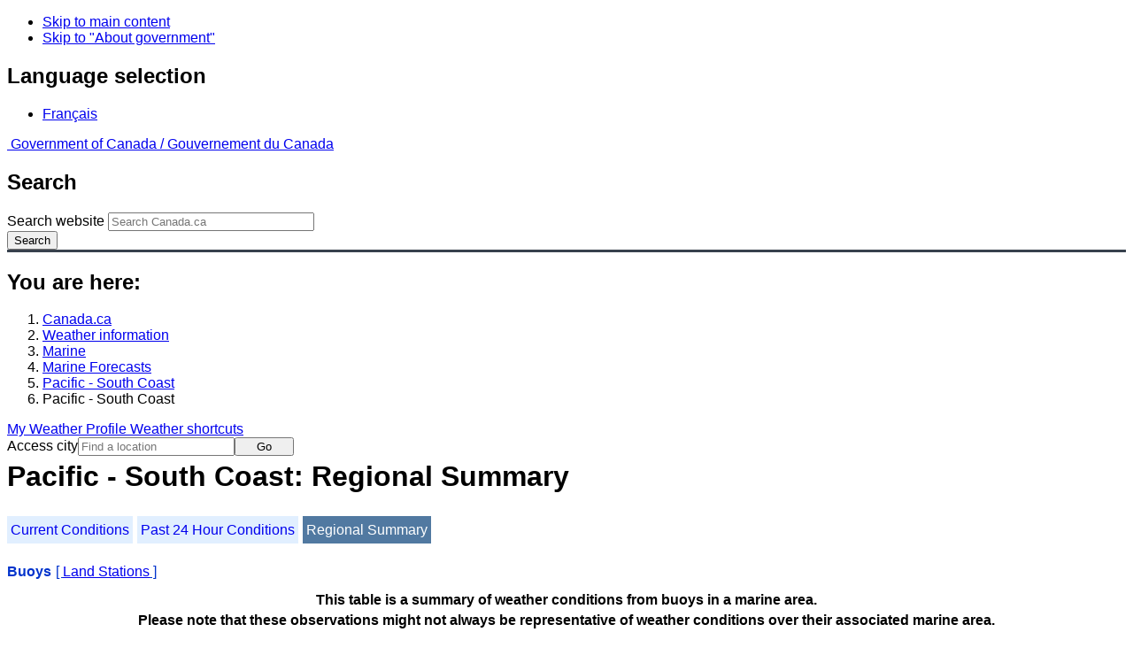

--- FILE ---
content_type: text/html; charset=UTF-8
request_url: https://weather.gc.ca/marine/weatherConditions-regionalSummary_e.html?mapID=02&siteID=01500&stationID=46303
body_size: 12212
content:
<!DOCTYPE html>
<html class="no-js" lang="en" dir="ltr">
  <head>
    <meta charset="utf-8">
    <!-- Web Experience Toolkit (WET) / Boîte à outils de l'expérience Web (BOEW)
    wet-boew.github.io/wet-boew/License-en.html / wet-boew.github.io/wet-boew/Licence-fr.html -->
    <meta content="width=device-width, initial-scale=1" name="viewport">
    <meta name="dcterms.creator" content="Environment Canada">
    <meta name="dcterms.language" title="ISO639-2" content="eng">
  <link href="/marine/css/marine.css" rel="stylesheet" type="text/css"/>
<style>
   #aaLinks ul li#m01500 { font-weight:bold; }
   #bnLinks ul.mMarineFooter  li#m01500,  #bnLinks ul.mMarineFooter  li#m02 { font-weight:bold; }
</style>
<title>Pacific - South Coast -  South Coast - Environment Canada</title>
<meta name="dcterms.title" content="Pacific - South Coast -  South Coast - Environment Canada"/>
<meta name="description" content="Marine weather forecasts, warnings, synopsis, and ice conditions. Hundreds of land and buoy station observations across Canada are also available"/>
<meta name="dcterms.subject" title="scheme" content="Meteorology;Weather;Weather Warnings;Coastal Waters;Waterways;Lakes"/>
<meta name="dcterms.issued" title="W3CDTF" content="2013-04-16"/>
<meta name="dcterms.modified" title="W3CDTF" content="2025-11-12"/>
<link href="/template/gcweb/v15.0.0/GCWeb/assets/favicon.ico" rel="icon" type="image/x-icon">
<link rel="stylesheet" href="/template/gcweb/v15.0.0/GCWeb/css/theme.min.css">
<noscript><link rel="stylesheet" href="/template/gcweb/v15.0.0/wet-boew/css/noscript.min.css"></noscript>
<link rel="stylesheet" href="/203/css/city/jquery-ui-1.10.3.custom.min.css">
<link rel="stylesheet" href="/203/css/base.css">
<link rel="stylesheet" href="/203/css/wxotemplate/wxo.css">
<link rel="stylesheet" href="/203/css/wxotemplate/outdated.css">
<link rel="stylesheet" href="/203/css/wxotemplate/print-sm.css">
<link rel="stylesheet" href="/203/vue/mwp/profileBanner.css">
<script async src="https://www.googletagmanager.com/gtag/js?id=G-KRTDXYDHQP"></script>
<script>
(function () {
  'use strict';
  window.dataLayer = window.dataLayer || [];
  window.gtag = function () {
    window.dataLayer.push(arguments);
  };
  window.gtag('js', new Date());

  window.gtag('config', 'G-KRTDXYDHQP');
}());
</script>
<!-- Google Tag Manager -->
<script>
(function (w,d,s,l,i) {
  'use strict';
  w[l] = w[l] || [];
  w[l].push({'gtm.start': new Date().getTime(), event: 'gtm.js'});
  var f = d.getElementsByTagName(s)[0];
  var j = d.createElement(s);
  var dl = l != 'dataLayer' ? '&l=' + l : '';
  j.async = true;
  j.src = 'https://www.googletagmanager.com/gtm.js?id=' + i + dl;
  f.parentNode.insertBefore(j,f);
}(window, window.document, 'script', 'dataLayer', 'GTM-MLV9G4T'));
</script>
<!-- End Google Tag Manager -->
</head>
<body>
    <ul id="wb-tphp">
  <li class="wb-slc">
    <a class="wb-sl" href="#wb-cont">Skip to main content</a>
  </li>
  <li class="wb-slc visible-sm visible-md visible-lg">
    <a class="wb-sl" href="#wb-info">Skip to "About government"</a>
  </li>
</ul>
<header>
  <div id="wb-bnr" class="container">
    <section id="wb-lng" class="text-right">
      <h2 class="wb-inv">Language selection</h2>
      <ul class="list-inline margin-bottom-none">
        <li>
          <a href="/include/lang.php" hreflang="fr" rel="alternate">
            Français          </a>
        </li>
      </ul>
    </section>
    <div class="row">
      <div class="brand col-xs-5 col-md-4">
        <a href="http://www.canada.ca/en.html" hreflang="en" rel="external">
          <img src="/template/gcweb/v15.0.0/GCWeb/assets/sig-blk-en.svg" alt="">
          <span class="wb-inv">
            Government of Canada /
            <span lang="fr">Gouvernement du Canada</span>
          </span>
        </a>
      </div>
      <section id="wb-srch" class="col-lg-8 text-right">
        <h2>Search</h2>
        <form action="https://www.canada.ca/en/environment-climate-change/weather/search.html" method="get"
        name="cse-search-box" role="search" class="form-inline">
          <div class="form-group">
            <label for="wb-srch-q" class="wb-inv">Search website</label>
            <input id="wb-srch-q" list="wb-srch-q-ac" class="wb-srch-q form-control" name="q"
            type="search" value="" size="27" maxlength="150" placeholder="Search Canada.ca">
            <datalist id="wb-srch-q-ac">
            </datalist>
          </div>
          <div class="form-group submit">
            <button type="submit" id="wb-srch-sub" class="btn btn-primary btn-small" name="wb-srch-sub">
              <span class="glyphicon-search glyphicon"></span>
              <span class="wb-inv">Search</span>
            </button>
          </div>
        </form>
      </section>
    </div>
  </div>
  <nav id="wb-bc" property="breadcrumb">
    <h2>You are here:</h2>
    <div class="container">
      <ol class="breadcrumb">
          <li><a href="http://www.canada.ca/en.html" hreflang="en">Canada.ca</a></li>
<li><a href="/index_e.html">Weather information</a></li>
<li><a href="/mainmenu/marine_menu_e.html">Marine</a></li>
<li><a href="/marine/index_e.html">Marine Forecasts</a></li>
<li><a href="/marine/region_e.html?mapID=02">Pacific - South Coast</a></li><li>Pacific - South Coast</li>
      </ol>
    </div>
  </nav>
</header>

<!-- 4127 -->
<div class="container hidden-print">
  <div class="mrgn-tp-sm">
      <span class="pull-right profile-link mrgn-rght-sm mrgn-bttm-sm hidden">
      <a class="btn btn-default btn-sm ga-mwp" role="button"
    href="/myprofile/index_e.html">My Weather Profile      </a>
    </span>
      <span class="pull-right mrgn-rght-sm mrgn-bttm-sm">
      <a href="#favourites-panel" aria-controls="favourites-panel"
      class="btn btn-default btn-sm overlay-lnk" id="weather-shortcuts-link">Weather shortcuts</a>
    </span>
    <div class="pull-right mrgn-rght-sm mrgn-bttm-lg">
      <form role="search" id="cityjump" method="GET"
      action="/city/jump_e.html">
        <label id="search-label" for="city" accesskey="g" class="wb-inv">Access city</label>
        <input id="city" type="text" name="city" pattern=".{2,}" required
        title="Please enter at least two characters"
        placeholder="Find a location">
        <button type="submit" id="jump" value="Go" class="btn btn-default btn-sm">Go</button>
      </form>
    </div>
  </div>
</div>
<div class="clearfix"></div>

<div id='collapsible-alerts' class='container'></div>
<div class="clearfix"></div>
<main property="mainContentOfPage" class="container">
  <h1 id="wb-cont">Pacific - South Coast: Regional Summary</h1>
  <div id="warningBannerHolder">
<div class="navaid"><h2 style="display:none">Warnings</h2></div>
</div>
  
<div id="wc-nav">
	<ul id="wc-nav-list">
	<li><a href="weatherConditions-currentConditions_e.html?mapID=02&amp;siteID=01500&amp;stationID=46303">Current Conditions</a></li><li><a href="weatherConditions-24hrObsHistory_e.html?mapID=02&amp;siteID=01500&amp;stationID=46303">Past 24 Hour Conditions</a></li><li><a href="weatherConditions-regionalSummary_e.html?mapID=02&amp;siteID=01500&amp;stationID=46303" id="on">Regional Summary</a></li>	</ul>
</div>
<div class="gecko-margin-fix">&nbsp;</div>
<div class="gecko-margin-fix">&nbsp;</div><div class="wc-summary-nav">
  <span id="buoy" class="blueBold">Buoys</span>
  <span class="linkBookends">[ <a href="#land" class="anchor">Land Stations</a> ]</span>
</div><div class="gecko-margin-fix">&nbsp;</div><div class="table-responsive">
  <table class="table">
    <caption>
      <span class="hidden-xs">This table is a summary of weather conditions from buoys in a marine area.<br/>Please note that these observations might not always be representative of weather conditions over their associated marine area.</span>
      <details class="visible-xs">
        <summary>Disclaimer</summary>
        <p class="mrgn-bttm-0">This table is a summary of weather conditions from buoys in a marine area.<br/>Please note that these observations might not always be representative of weather conditions over their associated marine area.</p>
      </details>
    </caption>
    <thead>
      <tr class="info">
        <th>Wind<span class="blackbold wc-unit">(<a href="https://www.canada.ca/en/environment-climate-change/services/weather-general-tools-resources/glossary.html#wsglossaryK">knots</a>)</span></th>
        <th>Wave height<span class="wc-unit">(m)</span></th>
        <th>Wave period<span class="wc-unit">(s)</span></th>
        <th>Pressure<span class="wc-unit">(<abbr title="kilopascales">kPa</abbr>)</span></th>
        <th>Air temp<span class="wc-unit">(&deg;<abbr title="Celsius">C</abbr>)</span></th>
        <th>Water temp<span class="wc-unit">(&deg;<abbr title="Celsius">C</abbr>)</span></th>
      </tr>
    </thead>
    <tbody>
      <tr>
        <th class="active" colspan="6"><a href="weatherConditions-24hrObsHistory_e.html?mapID=02&amp;siteID=01500&amp;stationID=46207">East Dellwood - 46207</a>&nbsp;<span class="text-info">09:00&nbsp;PM&nbsp;PST&nbsp;22&nbsp;January&nbsp;2026</span></th>
      </tr>
      <tr>
        <td class="t-center">ENE 10 gusts 12</td>
        <td class="t-center">1.22</td>
        <td class="t-center">12.5</td>
        <td class="t-center">102.2</td>
        <td class="t-center">9</td>
        <td class="t-center">10</td>
      </tr>
    </tbody>
    <tbody>
      <tr>
        <th class="active" colspan="6"><a href="weatherConditions-24hrObsHistory_e.html?mapID=02&amp;siteID=01500&amp;stationID=46304">English Bay - 46304</a>&nbsp;<span class="text-info">09:00&nbsp;PM&nbsp;PST&nbsp;22&nbsp;January&nbsp;2026</span></th>
      </tr>
      <tr>
        <td class="t-center">W 5 gusts 6</td>
        <td class="t-center">0.05</td>
        <td class="t-center">2.9</td>
        <td class="t-center">102.3</td>
        <td class="t-center">5</td>
        <td class="t-center">8</td>
      </tr>
    </tbody>
    <tbody>
      <tr>
        <th class="active" colspan="6"><a href="weatherConditions-24hrObsHistory_e.html?mapID=02&amp;siteID=01500&amp;stationID=46303">Georgia Strait - 46303</a>&nbsp;<span class="text-info">09:00&nbsp;PM&nbsp;PST&nbsp;22&nbsp;January&nbsp;2026</span></th>
      </tr>
      <tr>
        <td class="t-center">W 6 gusts 7</td>
        <td class="t-center">0.08</td>
        <td class="t-center">3.2</td>
        <td class="t-center">102.3</td>
        <td class="t-center">4</td>
        <td class="t-center">7</td>
      </tr>
    </tbody>
    <tbody>
      <tr>
        <th class="active" colspan="6"><a href="weatherConditions-24hrObsHistory_e.html?mapID=02&amp;siteID=01500&amp;stationID=46146">Halibut Bank - 46146</a>&nbsp;<span class="text-info">09:00&nbsp;PM&nbsp;PST&nbsp;22&nbsp;January&nbsp;2026</span></th>
      </tr>
      <tr>
        <td class="t-center">NW 3 gusts 4</td>
        <td class="t-center">0.10</td>
        <td class="t-center">3.6</td>
        <td class="t-center">102.3</td>
        <td class="t-center">5</td>
        <td class="t-center">6</td>
      </tr>
    </tbody>
    <tbody>
      <tr>
        <th class="active" colspan="6"><a href="weatherConditions-24hrObsHistory_e.html?mapID=02&amp;siteID=01500&amp;stationID=46206">La Perouse Bank - 46206</a>&nbsp;<span class="text-info">09:00&nbsp;PM&nbsp;PST&nbsp;22&nbsp;January&nbsp;2026</span></th>
      </tr>
      <tr>
        <td class="t-center">SE 5 gusts 8</td>
        <td class="t-center">1.13</td>
        <td class="t-center">13.3</td>
        <td class="t-center">102.1</td>
        <td class="t-center">7</td>
        <td class="t-center">10</td>
      </tr>
    </tbody>
    <tbody>
      <tr>
        <th class="active" colspan="6"><a href="weatherConditions-24hrObsHistory_e.html?mapID=02&amp;siteID=01500&amp;stationID=46131">Sentry Shoal - 46131</a>&nbsp;<span class="text-info">09:00&nbsp;PM&nbsp;PST&nbsp;22&nbsp;January&nbsp;2026</span></th>
      </tr>
      <tr>
        <td class="t-center">ENE 5 gusts 7</td>
        <td class="t-center">0.02</td>
        <td class="t-center">3.0</td>
        <td class="t-center">102.4</td>
        <td class="t-center">4</td>
        <td class="t-center">7</td>
      </tr>
    </tbody>
    <tbody>
      <tr>
        <th class="active" colspan="6"><a href="weatherConditions-24hrObsHistory_e.html?mapID=02&amp;siteID=01500&amp;stationID=46132">South Brooks - 46132</a>&nbsp;<span class="text-info">09:00&nbsp;PM&nbsp;PST&nbsp;22&nbsp;January&nbsp;2026</span></th>
      </tr>
      <tr>
        <td class="t-center">E 6 gusts 9</td>
        <td class="t-center">1.07</td>
        <td class="t-center">13.3</td>
        <td class="t-center">102.1</td>
        <td class="t-center">N/A</td>
        <td class="t-center">9</td>
      </tr>
    </tbody>
    <tbody>
      <tr>
        <th class="active" colspan="6"><a href="weatherConditions-24hrObsHistory_e.html?mapID=02&amp;siteID=01500&amp;stationID=46185">South Hecate Strait - 46185</a>&nbsp;<span class="text-info">09:00&nbsp;PM&nbsp;PST&nbsp;22&nbsp;January&nbsp;2026</span></th>
      </tr>
      <tr>
        <td class="t-center">NNE 13 gusts 16</td>
        <td class="t-center">0.62</td>
        <td class="t-center">8.0</td>
        <td class="t-center">102.4</td>
        <td class="t-center">7</td>
        <td class="t-center">9</td>
      </tr>
    </tbody>
    <tbody>
      <tr>
        <th class="active" colspan="6"><a href="weatherConditions-24hrObsHistory_e.html?mapID=02&amp;siteID=01500&amp;stationID=46036">South Nomad - 46036</a>&nbsp;<span class="text-info">09:00&nbsp;PM&nbsp;PST&nbsp;22&nbsp;January&nbsp;2026</span></th>
      </tr>
      <tr>
        <td class="t-center">NW 14 gusts 17</td>
        <td class="t-center">1.82</td>
        <td class="t-center">13.3</td>
        <td class="t-center">102.3</td>
        <td class="t-center">10</td>
        <td class="t-center">9</td>
      </tr>
    </tbody>
    <tbody>
      <tr>
        <th class="active" colspan="6"><a href="weatherConditions-24hrObsHistory_e.html?mapID=02&amp;siteID=01500&amp;stationID=46204">West Sea Otter - 46204</a>&nbsp;<span class="text-info">09:00&nbsp;PM&nbsp;PST&nbsp;22&nbsp;January&nbsp;2026</span></th>
      </tr>
      <tr>
        <td class="t-center">NNW 9 gusts 11</td>
        <td class="t-center">0.77</td>
        <td class="t-center">11.8</td>
        <td class="t-center">102.2</td>
        <td class="t-center">8</td>
        <td class="t-center">9</td>
      </tr>
    </tbody>
  </table>
</div><p>If you require additional historical weather information please visit <a href="http://www.meds-sdmm.dfo-mpo.gc.ca/isdm-gdsi/waves-vagues/index-eng.htm">Fisheries and Oceans Canada</a></p><div class="gecko-margin-fix">&nbsp;</div><div class="wc-summary-nav">
  <span id="land" class="blueBold">Land Stations</span>
  <span class="linkBookends">[ <a href="#buoy" class="anchor">Buoys</a> ]</span>
</div><div class="gecko-margin-fix">&nbsp;</div><div class="table-responsive">
  <table class="table">
    <caption>
      <span class="hidden-xs">This table is a summary of weather conditions from weather stations in a marine area.<br/>Please note that these observations might not always be representative of weather conditions over their associated marine area.</span>
      <details class="visible-xs">
        <summary>Disclaimer</summary>
        <p class="mrgn-bttm-0">This table is a summary of weather conditions from weather stations in a marine area.<br/>Please note that these observations might not always be representative of weather conditions over their associated marine area.</p>
      </details>
    </caption>
    <thead>
      <tr class="info">
        <th>Wind<span class="blackbold wc-unit">(<a href="https://www.canada.ca/en/environment-climate-change/services/weather-general-tools-resources/glossary.html#wsglossaryK">knots</a>)</span></th>
        <th>Conditions</th>
        <th>Visibility<span class="wc-unit">(<abbr title="kilometres">km</abbr>)</span></th>
        <th>Pressure<span class="wc-unit">(<abbr title="kilopascales">kPa</abbr>)</span></th>
        <th>Air temp<span class="wc-unit">(&deg;<abbr title="Celsius">C</abbr>)</span></th>
        <th>Relative humidity<span class="wc-unit">(%)</span></th>
        <th>Dew point<span class="wc-unit">(&deg;<abbr title="Celsius">C</abbr>)</span></th>
        <th>Wind Chill</th>
      </tr>
    </thead>
    <tbody>
      <tr>
        <th class="active" colspan="8"><a href="weatherConditions-24hrObsHistory_e.html?mapID=02&amp;siteID=01500&amp;stationID=BBC">Bella Bella Airport</a>&nbsp;<span class="text-info">09:00&nbsp;PM&nbsp;PST&nbsp;22&nbsp;January&nbsp;2026</span></th>
      </tr>
      <tr>
        <td class="t-center">
          <abbr title="Not Available">N/A</abbr>
        </td>
        <td class="t-center">Clear</td>
        <td class="t-center">16</td>
        <td class="t-center">102.3</td>
        <td class="t-center">-2</td>
        <td class="t-center">98</td>
        <td class="t-center">-2</td>
        <td class="t-center">*</td>
      </tr>
    </tbody>
    <tbody>
      <tr>
        <th class="active" colspan="8"><a href="weatherConditions-24hrObsHistory_e.html?mapID=02&amp;siteID=01500&amp;stationID=YBD">Bella Coola Airport</a>&nbsp;<span class="text-info">09:00&nbsp;PM&nbsp;PST&nbsp;22&nbsp;January&nbsp;2026</span></th>
      </tr>
      <tr>
        <td class="t-center">ENE 8 gusts 15</td>
        <td class="t-center">N/A</td>
        <td class="t-center">N/A</td>
        <td class="t-center">103.0</td>
        <td class="t-center">1</td>
        <td class="t-center">45</td>
        <td class="t-center">-10</td>
        <td class="t-center">*</td>
      </tr>
    </tbody>
    <tbody>
      <tr>
        <th class="active" colspan="8"><a href="weatherConditions-24hrObsHistory_e.html?mapID=02&amp;siteID=01500&amp;stationID=YBL">Campbell River Airport</a>&nbsp;<span class="text-info">09:00&nbsp;PM&nbsp;PST&nbsp;22&nbsp;January&nbsp;2026</span></th>
      </tr>
      <tr>
        <td class="t-center">WNW 3</td>
        <td class="t-center">Mist</td>
        <td class="t-center">2</td>
        <td class="t-center">102.4</td>
        <td class="t-center">1</td>
        <td class="t-center">100</td>
        <td class="t-center">1</td>
        <td class="t-center">*</td>
      </tr>
    </tbody>
    <tbody>
      <tr>
        <th class="active" colspan="8"><a href="weatherConditions-24hrObsHistory_e.html?mapID=02&amp;siteID=01500&amp;stationID=WZV">Cape St.James</a>&nbsp;<span class="text-info">09:00&nbsp;PM&nbsp;PST&nbsp;22&nbsp;January&nbsp;2026</span></th>
      </tr>
      <tr>
        <td class="t-center">ENE 6 gusts 15</td>
        <td class="t-center">N/A</td>
        <td class="t-center">N/A</td>
        <td class="t-center">102.3</td>
        <td class="t-center">5</td>
        <td class="t-center">83</td>
        <td class="t-center">3</td>
        <td class="t-center">*</td>
      </tr>
    </tbody>
    <tbody>
      <tr>
        <th class="active" colspan="8"><a href="weatherConditions-24hrObsHistory_e.html?mapID=02&amp;siteID=01500&amp;stationID=WME">Cathedral Point</a>&nbsp;<span class="text-info">09:00&nbsp;PM&nbsp;PST&nbsp;22&nbsp;January&nbsp;2026</span></th>
      </tr>
      <tr>
        <td class="t-center">ENE 35 gusts 43</td>
        <td class="t-center">N/A</td>
        <td class="t-center">N/A</td>
        <td class="t-center">102.4</td>
        <td class="t-center">5</td>
        <td class="t-center">49</td>
        <td class="t-center">-5</td>
        <td class="t-center">*</td>
      </tr>
    </tbody>
    <tbody>
      <tr>
        <th class="active" colspan="8"><a href="weatherConditions-24hrObsHistory_e.html?mapID=02&amp;siteID=01500&amp;stationID=YQQ">Comox Airport</a>&nbsp;<span class="text-info">09:00&nbsp;PM&nbsp;PST&nbsp;22&nbsp;January&nbsp;2026</span></th>
      </tr>
      <tr>
        <td class="t-center">S 2</td>
        <td class="t-center">Cloudy</td>
        <td class="t-center">24</td>
        <td class="t-center">102.4</td>
        <td class="t-center">2</td>
        <td class="t-center">99</td>
        <td class="t-center">2</td>
        <td class="t-center">*</td>
      </tr>
    </tbody>
    <tbody>
      <tr>
        <th class="active" colspan="8"><a href="weatherConditions-24hrObsHistory_e.html?mapID=02&amp;siteID=01500&amp;stationID=WDR">Discovery Island</a>&nbsp;<span class="text-info">09:00&nbsp;PM&nbsp;PST&nbsp;22&nbsp;January&nbsp;2026</span></th>
      </tr>
      <tr>
        <td class="t-center">NNE 10</td>
        <td class="t-center">N/A</td>
        <td class="t-center">N/A</td>
        <td class="t-center">102.1</td>
        <td class="t-center">5</td>
        <td class="t-center">80</td>
        <td class="t-center">2</td>
        <td class="t-center">*</td>
      </tr>
    </tbody>
    <tbody>
      <tr>
        <th class="active" colspan="8"><a href="weatherConditions-24hrObsHistory_e.html?mapID=02&amp;siteID=01500&amp;stationID=WEL">Entrance Island</a>&nbsp;<span class="text-info">09:00&nbsp;PM&nbsp;PST&nbsp;22&nbsp;January&nbsp;2026</span></th>
      </tr>
      <tr>
        <td class="t-center">WSW 3</td>
        <td class="t-center">N/A</td>
        <td class="t-center">N/A</td>
        <td class="t-center">102.3</td>
        <td class="t-center">3</td>
        <td class="t-center">92</td>
        <td class="t-center">2</td>
        <td class="t-center">*</td>
      </tr>
    </tbody>
    <tbody>
      <tr>
        <th class="active" colspan="8"><a href="weatherConditions-24hrObsHistory_e.html?mapID=02&amp;siteID=01500&amp;stationID=WPF">Esquimalt Harbour</a>&nbsp;<span class="text-info">09:00&nbsp;PM&nbsp;PST&nbsp;22&nbsp;January&nbsp;2026</span></th>
      </tr>
      <tr>
        <td class="t-center">N 8</td>
        <td class="t-center">N/A</td>
        <td class="t-center">N/A</td>
        <td class="t-center">102.3</td>
        <td class="t-center">5</td>
        <td class="t-center">86</td>
        <td class="t-center">3</td>
        <td class="t-center">*</td>
      </tr>
    </tbody>
    <tbody>
      <tr>
        <th class="active" colspan="8"><a href="weatherConditions-24hrObsHistory_e.html?mapID=02&amp;siteID=01500&amp;stationID=WEB">Estevan Point</a>&nbsp;<span class="text-info">09:00&nbsp;PM&nbsp;PST&nbsp;22&nbsp;January&nbsp;2026</span></th>
      </tr>
      <tr>
        <td class="t-center"> 5</td>
        <td class="t-center">N/A</td>
        <td class="t-center">N/A</td>
        <td class="t-center">102.1</td>
        <td class="t-center">5</td>
        <td class="t-center">100</td>
        <td class="t-center">5</td>
        <td class="t-center">*</td>
      </tr>
    </tbody>
    <tbody>
      <tr>
        <th class="active" colspan="8"><a href="weatherConditions-24hrObsHistory_e.html?mapID=02&amp;siteID=01500&amp;stationID=XFA">Fanny Island</a>&nbsp;<span class="text-info">09:00&nbsp;PM&nbsp;PST&nbsp;22&nbsp;January&nbsp;2026</span></th>
      </tr>
      <tr>
        <td class="t-center">E 11</td>
        <td class="t-center">N/A</td>
        <td class="t-center">N/A</td>
        <td class="t-center">102.4</td>
        <td class="t-center">4</td>
        <td class="t-center">N/A</td>
        <td class="t-center">N/A</td>
        <td class="t-center">*</td>
      </tr>
    </tbody>
    <tbody>
      <tr>
        <th class="active" colspan="8"><a href="weatherConditions-24hrObsHistory_e.html?mapID=02&amp;siteID=01500&amp;stationID=WKA">Grief Point</a>&nbsp;<span class="text-info">09:00&nbsp;PM&nbsp;PST&nbsp;22&nbsp;January&nbsp;2026</span></th>
      </tr>
      <tr>
        <td class="t-center">NNE 4</td>
        <td class="t-center">N/A</td>
        <td class="t-center">N/A</td>
        <td class="t-center">N/A</td>
        <td class="t-center">N/A</td>
        <td class="t-center">N/A</td>
        <td class="t-center">N/A</td>
        <td class="t-center">*</td>
      </tr>
    </tbody>
    <tbody>
      <tr>
        <th class="active" colspan="8"><a href="weatherConditions-24hrObsHistory_e.html?mapID=02&amp;siteID=01500&amp;stationID=WLP">Herbert Island</a>&nbsp;<span class="text-info">09:00&nbsp;PM&nbsp;PST&nbsp;22&nbsp;January&nbsp;2026</span></th>
      </tr>
      <tr>
        <td class="t-center">E 6</td>
        <td class="t-center">N/A</td>
        <td class="t-center">N/A</td>
        <td class="t-center">102.2</td>
        <td class="t-center">5</td>
        <td class="t-center">89</td>
        <td class="t-center">3</td>
        <td class="t-center">*</td>
      </tr>
    </tbody>
    <tbody>
      <tr>
        <th class="active" colspan="8"><a href="weatherConditions-24hrObsHistory_e.html?mapID=02&amp;siteID=01500&amp;stationID=WAS">Howe Sound - Pam Rocks</a>&nbsp;<span class="text-info">09:00&nbsp;PM&nbsp;PST&nbsp;22&nbsp;January&nbsp;2026</span></th>
      </tr>
      <tr>
        <td class="t-center">WNW 5</td>
        <td class="t-center">N/A</td>
        <td class="t-center">N/A</td>
        <td class="t-center">102.3</td>
        <td class="t-center">4</td>
        <td class="t-center">89</td>
        <td class="t-center">2</td>
        <td class="t-center">*</td>
      </tr>
    </tbody>
    <tbody>
      <tr>
        <th class="active" colspan="8"><a href="weatherConditions-24hrObsHistory_e.html?mapID=02&amp;siteID=01500&amp;stationID=WZO">Kelp Reefs</a>&nbsp;<span class="text-info">09:00&nbsp;PM&nbsp;PST&nbsp;22&nbsp;January&nbsp;2026</span></th>
      </tr>
      <tr>
        <td class="t-center">NNE 6</td>
        <td class="t-center">N/A</td>
        <td class="t-center">N/A</td>
        <td class="t-center">N/A</td>
        <td class="t-center">N/A</td>
        <td class="t-center">N/A</td>
        <td class="t-center">N/A</td>
        <td class="t-center">*</td>
      </tr>
    </tbody>
    <tbody>
      <tr>
        <th class="active" colspan="8"><a href="weatherConditions-24hrObsHistory_e.html?mapID=02&amp;siteID=01500&amp;stationID=YCD">Nanaimo Airport</a>&nbsp;<span class="text-info">09:00&nbsp;PM&nbsp;PST&nbsp;22&nbsp;January&nbsp;2026</span></th>
      </tr>
      <tr>
        <td class="t-center">WSW 4</td>
        <td class="t-center">Mist</td>
        <td class="t-center">5</td>
        <td class="t-center">102.4</td>
        <td class="t-center">1</td>
        <td class="t-center">97</td>
        <td class="t-center">1</td>
        <td class="t-center">*</td>
      </tr>
    </tbody>
    <tbody>
      <tr>
        <th class="active" colspan="8"><a href="weatherConditions-24hrObsHistory_e.html?mapID=02&amp;siteID=01500&amp;stationID=WSB">Point Atkinson</a>&nbsp;<span class="text-info">09:00&nbsp;PM&nbsp;PST&nbsp;22&nbsp;January&nbsp;2026</span></th>
      </tr>
      <tr>
        <td class="t-center">NNW 3</td>
        <td class="t-center">N/A</td>
        <td class="t-center">N/A</td>
        <td class="t-center">102.2</td>
        <td class="t-center">3</td>
        <td class="t-center">87</td>
        <td class="t-center">1</td>
        <td class="t-center">*</td>
      </tr>
    </tbody>
    <tbody>
      <tr>
        <th class="active" colspan="8"><a href="weatherConditions-24hrObsHistory_e.html?mapID=02&amp;siteID=01500&amp;stationID=WQC">Port Alberni</a>&nbsp;<span class="text-info">09:00&nbsp;PM&nbsp;PST&nbsp;22&nbsp;January&nbsp;2026</span></th>
      </tr>
      <tr>
        <td class="t-center">NNE 1</td>
        <td class="t-center">N/A</td>
        <td class="t-center">N/A</td>
        <td class="t-center">102.4</td>
        <td class="t-center">0</td>
        <td class="t-center">100</td>
        <td class="t-center">0</td>
        <td class="t-center">-1</td>
      </tr>
    </tbody>
    <tbody>
      <tr>
        <th class="active" colspan="8"><a href="weatherConditions-24hrObsHistory_e.html?mapID=02&amp;siteID=01500&amp;stationID=YZT">Port Hardy Airport</a>&nbsp;<span class="text-info">09:00&nbsp;PM&nbsp;PST&nbsp;22&nbsp;January&nbsp;2026</span></th>
      </tr>
      <tr>
        <td class="t-center">WSW 3</td>
        <td class="t-center">Partly Cloudy</td>
        <td class="t-center">24</td>
        <td class="t-center">102.2</td>
        <td class="t-center">-1</td>
        <td class="t-center">100</td>
        <td class="t-center">-1</td>
        <td class="t-center">-3</td>
      </tr>
    </tbody>
    <tbody>
      <tr>
        <th class="active" colspan="8"><a href="weatherConditions-24hrObsHistory_e.html?mapID=02&amp;siteID=01500&amp;stationID=VOM">Port Mellon</a>&nbsp;<span class="text-info">09:00&nbsp;PM&nbsp;PST&nbsp;22&nbsp;January&nbsp;2026</span></th>
      </tr>
      <tr>
        <td class="t-center">WNW 1</td>
        <td class="t-center">N/A</td>
        <td class="t-center">N/A</td>
        <td class="t-center">102.4</td>
        <td class="t-center">1</td>
        <td class="t-center">94</td>
        <td class="t-center">0</td>
        <td class="t-center">*</td>
      </tr>
    </tbody>
    <tbody>
      <tr>
        <th class="active" colspan="8"><a href="weatherConditions-24hrObsHistory_e.html?mapID=02&amp;siteID=01500&amp;stationID=YPW">Powell River Airport</a>&nbsp;<span class="text-info">09:00&nbsp;PM&nbsp;PST&nbsp;22&nbsp;January&nbsp;2026</span></th>
      </tr>
      <tr>
        <td class="t-center">NE 1</td>
        <td class="t-center">N/A</td>
        <td class="t-center">N/A</td>
        <td class="t-center">102.4</td>
        <td class="t-center">1</td>
        <td class="t-center">100</td>
        <td class="t-center">1</td>
        <td class="t-center">*</td>
      </tr>
    </tbody>
    <tbody>
      <tr>
        <th class="active" colspan="8"><a href="weatherConditions-24hrObsHistory_e.html?mapID=02&amp;siteID=01500&amp;stationID=VOQ">Qualicum Beach Airport</a>&nbsp;<span class="text-info">09:00&nbsp;PM&nbsp;PST&nbsp;22&nbsp;January&nbsp;2026</span></th>
      </tr>
      <tr>
        <td class="t-center">calm</td>
        <td class="t-center">N/A</td>
        <td class="t-center">N/A</td>
        <td class="t-center">102.4</td>
        <td class="t-center">1</td>
        <td class="t-center">100</td>
        <td class="t-center">1</td>
        <td class="t-center">*</td>
      </tr>
    </tbody>
    <tbody>
      <tr>
        <th class="active" colspan="8"><a href="weatherConditions-24hrObsHistory_e.html?mapID=02&amp;siteID=01500&amp;stationID=WQK">Race Rocks Lightstation</a>&nbsp;<span class="text-info">09:00&nbsp;PM&nbsp;PST&nbsp;22&nbsp;January&nbsp;2026</span></th>
      </tr>
      <tr>
        <td class="t-center">NNE 11 gusts 16</td>
        <td class="t-center">N/A</td>
        <td class="t-center">N/A</td>
        <td class="t-center">102.3</td>
        <td class="t-center">6</td>
        <td class="t-center">84</td>
        <td class="t-center">3</td>
        <td class="t-center">*</td>
      </tr>
    </tbody>
    <tbody>
      <tr>
        <th class="active" colspan="8"><a href="weatherConditions-24hrObsHistory_e.html?mapID=02&amp;siteID=01500&amp;stationID=WVF">Sand Heads Lightstation</a>&nbsp;<span class="text-info">09:00&nbsp;PM&nbsp;PST&nbsp;22&nbsp;January&nbsp;2026</span></th>
      </tr>
      <tr>
        <td class="t-center">WNW 5</td>
        <td class="t-center">N/A</td>
        <td class="t-center">N/A</td>
        <td class="t-center">N/A</td>
        <td class="t-center">4</td>
        <td class="t-center">86</td>
        <td class="t-center">2</td>
        <td class="t-center">*</td>
      </tr>
    </tbody>
    <tbody>
      <tr>
        <th class="active" colspan="8"><a href="weatherConditions-24hrObsHistory_e.html?mapID=02&amp;siteID=01500&amp;stationID=WFG">Sartine Island</a>&nbsp;<span class="text-info">09:00&nbsp;PM&nbsp;PST&nbsp;22&nbsp;January&nbsp;2026</span></th>
      </tr>
      <tr>
        <td class="t-center">ENE 11</td>
        <td class="t-center">N/A</td>
        <td class="t-center">N/A</td>
        <td class="t-center">102.2</td>
        <td class="t-center">5</td>
        <td class="t-center">91</td>
        <td class="t-center">4</td>
        <td class="t-center">*</td>
      </tr>
    </tbody>
    <tbody>
      <tr>
        <th class="active" colspan="8"><a href="weatherConditions-24hrObsHistory_e.html?mapID=02&amp;siteID=01500&amp;stationID=WEZ">Saturna Island</a>&nbsp;<span class="text-info">09:00&nbsp;PM&nbsp;PST&nbsp;22&nbsp;January&nbsp;2026</span></th>
      </tr>
      <tr>
        <td class="t-center">WNW 3</td>
        <td class="t-center">N/A</td>
        <td class="t-center">N/A</td>
        <td class="t-center">102.3</td>
        <td class="t-center">4</td>
        <td class="t-center">90</td>
        <td class="t-center">3</td>
        <td class="t-center">*</td>
      </tr>
    </tbody>
    <tbody>
      <tr>
        <th class="active" colspan="8"><a href="weatherConditions-24hrObsHistory_e.html?mapID=02&amp;siteID=01500&amp;stationID=VOU">Sechelt</a>&nbsp;<span class="text-info">09:00&nbsp;PM&nbsp;PST&nbsp;22&nbsp;January&nbsp;2026</span></th>
      </tr>
      <tr>
        <td class="t-center">NW 4</td>
        <td class="t-center">N/A</td>
        <td class="t-center">N/A</td>
        <td class="t-center">102.4</td>
        <td class="t-center">-1</td>
        <td class="t-center">97</td>
        <td class="t-center">-1</td>
        <td class="t-center">-4</td>
      </tr>
    </tbody>
    <tbody>
      <tr>
        <th class="active" colspan="8"><a href="weatherConditions-24hrObsHistory_e.html?mapID=02&amp;siteID=01500&amp;stationID=WSP">Sheringham Point</a>&nbsp;<span class="text-info">09:00&nbsp;PM&nbsp;PST&nbsp;22&nbsp;January&nbsp;2026</span></th>
      </tr>
      <tr>
        <td class="t-center">
          <abbr title="Not Available">N/A</abbr>
        </td>
        <td class="t-center">N/A</td>
        <td class="t-center">N/A</td>
        <td class="t-center">102.3</td>
        <td class="t-center">5</td>
        <td class="t-center">83</td>
        <td class="t-center">2</td>
        <td class="t-center">*</td>
      </tr>
    </tbody>
    <tbody>
      <tr>
        <th class="active" colspan="8"><a href="weatherConditions-24hrObsHistory_e.html?mapID=02&amp;siteID=01500&amp;stationID=WGT">Sisters Islets</a>&nbsp;<span class="text-info">09:00&nbsp;PM&nbsp;PST&nbsp;22&nbsp;January&nbsp;2026</span></th>
      </tr>
      <tr>
        <td class="t-center">W 2</td>
        <td class="t-center">N/A</td>
        <td class="t-center">N/A</td>
        <td class="t-center">102.4</td>
        <td class="t-center">4</td>
        <td class="t-center">98</td>
        <td class="t-center">4</td>
        <td class="t-center">*</td>
      </tr>
    </tbody>
    <tbody>
      <tr>
        <th class="active" colspan="8"><a href="weatherConditions-24hrObsHistory_e.html?mapID=02&amp;siteID=01500&amp;stationID=WRU">Solander Island</a>&nbsp;<span class="text-info">09:00&nbsp;PM&nbsp;PST&nbsp;22&nbsp;January&nbsp;2026</span></th>
      </tr>
      <tr>
        <td class="t-center">SE 1</td>
        <td class="t-center">N/A</td>
        <td class="t-center">N/A</td>
        <td class="t-center">102.1</td>
        <td class="t-center">6</td>
        <td class="t-center">91</td>
        <td class="t-center">5</td>
        <td class="t-center">*</td>
      </tr>
    </tbody>
    <tbody>
      <tr>
        <th class="active" colspan="8"><a href="weatherConditions-24hrObsHistory_e.html?mapID=02&amp;siteID=01500&amp;stationID=WSK">Squamish Airport</a>&nbsp;<span class="text-info">09:00&nbsp;PM&nbsp;PST&nbsp;22&nbsp;January&nbsp;2026</span></th>
      </tr>
      <tr>
        <td class="t-center">ENE 1</td>
        <td class="t-center">N/A</td>
        <td class="t-center">N/A</td>
        <td class="t-center">102.4</td>
        <td class="t-center">-1</td>
        <td class="t-center">97</td>
        <td class="t-center">-2</td>
        <td class="t-center">-2</td>
      </tr>
    </tbody>
    <tbody>
      <tr>
        <th class="active" colspan="8"><a href="weatherConditions-24hrObsHistory_e.html?mapID=02&amp;siteID=01500&amp;stationID=YAZ">Tofino Airport</a>&nbsp;<span class="text-info">09:00&nbsp;PM&nbsp;PST&nbsp;22&nbsp;January&nbsp;2026</span></th>
      </tr>
      <tr>
        <td class="t-center">NE 3</td>
        <td class="t-center">N/A</td>
        <td class="t-center">N/A</td>
        <td class="t-center">102.1</td>
        <td class="t-center">5</td>
        <td class="t-center">99</td>
        <td class="t-center">4</td>
        <td class="t-center">*</td>
      </tr>
    </tbody>
    <tbody>
      <tr>
        <th class="active" colspan="8"><a href="weatherConditions-24hrObsHistory_e.html?mapID=02&amp;siteID=01500&amp;stationID=VTF">Tsawwassen Ferry Terminal</a>&nbsp;<span class="text-info">09:00&nbsp;PM&nbsp;PST&nbsp;22&nbsp;January&nbsp;2026</span></th>
      </tr>
      <tr>
        <td class="t-center">NNW 6</td>
        <td class="t-center">N/A</td>
        <td class="t-center">N/A</td>
        <td class="t-center">N/A</td>
        <td class="t-center">N/A</td>
        <td class="t-center">N/A</td>
        <td class="t-center">N/A</td>
        <td class="t-center">*</td>
      </tr>
    </tbody>
    <tbody>
      <tr>
        <th class="active" colspan="8"><a href="weatherConditions-24hrObsHistory_e.html?mapID=02&amp;siteID=01500&amp;stationID=VVR">Vancouver</a>&nbsp;<span class="text-info">09:00&nbsp;PM&nbsp;PST&nbsp;22&nbsp;January&nbsp;2026</span></th>
      </tr>
      <tr>
        <td class="t-center">WNW 3</td>
        <td class="t-center">N/A</td>
        <td class="t-center">N/A</td>
        <td class="t-center">102.3</td>
        <td class="t-center">3</td>
        <td class="t-center">94</td>
        <td class="t-center">2</td>
        <td class="t-center">*</td>
      </tr>
    </tbody>
    <tbody>
      <tr>
        <th class="active" colspan="8"><a href="weatherConditions-24hrObsHistory_e.html?mapID=02&amp;siteID=01500&amp;stationID=WHC">Vancouver Harbour</a>&nbsp;<span class="text-info">09:00&nbsp;PM&nbsp;PST&nbsp;22&nbsp;January&nbsp;2026</span></th>
      </tr>
      <tr>
        <td class="t-center">
          <abbr title="Not Available">N/A</abbr>
        </td>
        <td class="t-center">N/A</td>
        <td class="t-center">N/A</td>
        <td class="t-center">N/A</td>
        <td class="t-center">3</td>
        <td class="t-center">95</td>
        <td class="t-center">2</td>
        <td class="t-center">*</td>
      </tr>
    </tbody>
    <tbody>
      <tr>
        <th class="active" colspan="8"><a href="weatherConditions-24hrObsHistory_e.html?mapID=02&amp;siteID=01500&amp;stationID=YVR">Vancouver Int'l Airport</a>&nbsp;<span class="text-info">09:00&nbsp;PM&nbsp;PST&nbsp;22&nbsp;January&nbsp;2026</span></th>
      </tr>
      <tr>
        <td class="t-center">NNW 3</td>
        <td class="t-center">Partly Cloudy</td>
        <td class="t-center">32</td>
        <td class="t-center">102.3</td>
        <td class="t-center">2</td>
        <td class="t-center">100</td>
        <td class="t-center">2</td>
        <td class="t-center">*</td>
      </tr>
    </tbody>
    <tbody>
      <tr>
        <th class="active" colspan="8"><a href="weatherConditions-24hrObsHistory_e.html?mapID=02&amp;siteID=01500&amp;stationID=WLM">Victoria Gonzales</a>&nbsp;<span class="text-info">09:00&nbsp;PM&nbsp;PST&nbsp;22&nbsp;January&nbsp;2026</span></th>
      </tr>
      <tr>
        <td class="t-center">N 6</td>
        <td class="t-center">N/A</td>
        <td class="t-center">N/A</td>
        <td class="t-center">102.2</td>
        <td class="t-center">5</td>
        <td class="t-center">90</td>
        <td class="t-center">3</td>
        <td class="t-center">*</td>
      </tr>
    </tbody>
    <tbody>
      <tr>
        <th class="active" colspan="8"><a href="weatherConditions-24hrObsHistory_e.html?mapID=02&amp;siteID=01500&amp;stationID=YYJ">Victoria Int'l Airport</a>&nbsp;<span class="text-info">09:07&nbsp;PM&nbsp;PST&nbsp;22&nbsp;January&nbsp;2026</span></th>
      </tr>
      <tr>
        <td class="t-center">WNW 6</td>
        <td class="t-center">Mostly Cloudy</td>
        <td class="t-center">32</td>
        <td class="t-center">102.3</td>
        <td class="t-center">3</td>
        <td class="t-center">98</td>
        <td class="t-center">2</td>
        <td class="t-center">*</td>
      </tr>
    </tbody>
    <tbody>
      <tr>
        <th class="active" colspan="8"><a href="weatherConditions-24hrObsHistory_e.html?mapID=02&amp;siteID=01500&amp;stationID=WYJ">Victoria, University of</a>&nbsp;<span class="text-info">09:00&nbsp;PM&nbsp;PST&nbsp;22&nbsp;January&nbsp;2026</span></th>
      </tr>
      <tr>
        <td class="t-center">NNW 4</td>
        <td class="t-center">N/A</td>
        <td class="t-center">N/A</td>
        <td class="t-center">102.2</td>
        <td class="t-center">5</td>
        <td class="t-center">90</td>
        <td class="t-center">3</td>
        <td class="t-center">*</td>
      </tr>
    </tbody>
    <tbody>
      <tr>
        <th class="active" colspan="8"><a href="weatherConditions-24hrObsHistory_e.html?mapID=02&amp;siteID=01500&amp;stationID=WWA">West Vancouver</a>&nbsp;<span class="text-info">09:00&nbsp;PM&nbsp;PST&nbsp;22&nbsp;January&nbsp;2026</span></th>
      </tr>
      <tr>
        <td class="t-center">calm</td>
        <td class="t-center">N/A</td>
        <td class="t-center">N/A</td>
        <td class="t-center">102.3</td>
        <td class="t-center">2</td>
        <td class="t-center">81</td>
        <td class="t-center">-1</td>
        <td class="t-center">*</td>
      </tr>
    </tbody>
  </table>
</div><p>If you require additional historical weather information, please visit <a href="https://climate.weather.gc.ca/index_e.html">Climate Data Online</a></p><div class="gecko-margin-fix">&nbsp;</div><div class="wc-summary-nav">
  <span class="linkBookends">[ <a href="#buoy" class="anchor">Buoys</a> ]</span>
  <span class="linkBookends">[ <a href="#land" class="anchor">Land Stations</a> ]</span>
</div><div class="gecko-margin-fix">&nbsp;</div>  <div class="row mrgn-bttm-md">

<form id="formSelect" method="get" action="/marine/incs/wc_select.php">
  <div class="col-lg-6 col-md-6 col-sm-5 col-xs-12">
    <label for="bsSelect" class="stationLabel">Select a location below:</label>
  </div>
  <div class="col-lg-6 col-md-6 col-sm-7 col-xs-12 textright">
    <select id="bsSelect" name="bsSelect" class="input-sm">
      <option value="/marine/forecast_e.html?mapID=02&amp;siteID=01500">Select a Buoy or Land Station</option>
      <optgroup class="header-buoy" label="Buoys:">
        <option class="buoy" value="/marine/weatherConditions-currentConditions_e.html?mapID=02&amp;siteID=01500&amp;stationID=46207">East Dellwood - 46207</option>
        <option class="buoy" value="/marine/weatherConditions-currentConditions_e.html?mapID=02&amp;siteID=01500&amp;stationID=46304">English Bay – 46304</option>
        <option class="buoy" value="/marine/weatherConditions-currentConditions_e.html?mapID=02&amp;siteID=01500&amp;stationID=46303">Georgia Strait - 46303</option>
        <option class="buoy" value="/marine/weatherConditions-currentConditions_e.html?mapID=02&amp;siteID=01500&amp;stationID=46146">Halibut Bank - 46146</option>
        <option class="buoy" value="/marine/weatherConditions-currentConditions_e.html?mapID=02&amp;siteID=01500&amp;stationID=46206">La Perouse Bank - 46206</option>
        <option class="buoy" value="/marine/weatherConditions-currentConditions_e.html?mapID=02&amp;siteID=01500&amp;stationID=46131">Sentry Shoal - 46131</option>
        <option class="buoy" value="/marine/weatherConditions-currentConditions_e.html?mapID=02&amp;siteID=01500&amp;stationID=46132">South Brooks - 46132</option>
        <option class="buoy" value="/marine/weatherConditions-currentConditions_e.html?mapID=02&amp;siteID=01500&amp;stationID=46185">South Hecate Strait - 46185</option>
        <option class="buoy" value="/marine/weatherConditions-currentConditions_e.html?mapID=02&amp;siteID=01500&amp;stationID=46147">South Moresby - 46147</option>
        <option class="buoy" value="/marine/weatherConditions-currentConditions_e.html?mapID=02&amp;siteID=01500&amp;stationID=46036">South Nomad - 46036</option>
        <option class="buoy" value="/marine/weatherConditions-currentConditions_e.html?mapID=02&amp;siteID=01500&amp;stationID=46204">West Sea Otter - 46204</option>
      </optgroup>
      <optgroup class="header-land" label="Land Stations:">
        <option class="land" value="/marine/weatherConditions-currentConditions_e.html?mapID=02&amp;siteID=01500&amp;stationID=WGB">Ballenas Islands</option>
        <option class="land" value="/marine/weatherConditions-currentConditions_e.html?mapID=02&amp;siteID=01500&amp;stationID=BBC">Bella Bella Airport</option>
        <option class="land" value="/marine/weatherConditions-currentConditions_e.html?mapID=02&amp;siteID=01500&amp;stationID=YBD">Bella Coola Airport</option>
        <option class="land" value="/marine/weatherConditions-currentConditions_e.html?mapID=02&amp;siteID=01500&amp;stationID=YBL">Campbell River Airport</option>
        <option class="land" value="/marine/weatherConditions-currentConditions_e.html?mapID=02&amp;siteID=01500&amp;stationID=WZV">Cape St.James</option>
        <option class="land" value="/marine/weatherConditions-currentConditions_e.html?mapID=02&amp;siteID=01500&amp;stationID=WME">Cathedral Point</option>
        <option class="land" value="/marine/weatherConditions-currentConditions_e.html?mapID=02&amp;siteID=01500&amp;stationID=YQQ">Comox Airport</option>
        <option class="land" value="/marine/weatherConditions-currentConditions_e.html?mapID=02&amp;siteID=01500&amp;stationID=WDR">Discovery Island</option>
        <option class="land" value="/marine/weatherConditions-currentConditions_e.html?mapID=02&amp;siteID=01500&amp;stationID=WEL">Entrance Island</option>
        <option class="land" value="/marine/weatherConditions-currentConditions_e.html?mapID=02&amp;siteID=01500&amp;stationID=WPF">Esquimalt Harbour</option>
        <option class="land" value="/marine/weatherConditions-currentConditions_e.html?mapID=02&amp;siteID=01500&amp;stationID=WEB">Estevan Point</option>
        <option class="land" value="/marine/weatherConditions-currentConditions_e.html?mapID=02&amp;siteID=01500&amp;stationID=XFA">Fanny Island</option>
        <option class="land" value="/marine/weatherConditions-currentConditions_e.html?mapID=02&amp;siteID=01500&amp;stationID=WKA">Grief Point</option>
        <option class="land" value="/marine/weatherConditions-currentConditions_e.html?mapID=02&amp;siteID=01500&amp;stationID=WLP">Herbert Island</option>
        <option class="land" value="/marine/weatherConditions-currentConditions_e.html?mapID=02&amp;siteID=01500&amp;stationID=WAS">Howe Sound - Pam Rocks</option>
        <option class="land" value="/marine/weatherConditions-currentConditions_e.html?mapID=02&amp;siteID=01500&amp;stationID=WZO">Kelp Reefs</option>
        <option class="land" value="/marine/weatherConditions-currentConditions_e.html?mapID=02&amp;siteID=01500&amp;stationID=WKH">Malahat</option>
        <option class="land" value="/marine/weatherConditions-currentConditions_e.html?mapID=02&amp;siteID=01500&amp;stationID=YCD">Nanaimo Airport</option>
        <option class="land" value="/marine/weatherConditions-currentConditions_e.html?mapID=02&amp;siteID=01500&amp;stationID=WSB">Point Atkinson</option>
        <option class="land" value="/marine/weatherConditions-currentConditions_e.html?mapID=02&amp;siteID=01500&amp;stationID=WQC">Port Alberni</option>
        <option class="land" value="/marine/weatherConditions-currentConditions_e.html?mapID=02&amp;siteID=01500&amp;stationID=YZT">Port Hardy Airport</option>
        <option class="land" value="/marine/weatherConditions-currentConditions_e.html?mapID=02&amp;siteID=01500&amp;stationID=YPW">Powell River Airport</option>
        <option class="land" value="/marine/weatherConditions-currentConditions_e.html?mapID=02&amp;siteID=01500&amp;stationID=WQK">Race Rocks Lightstation</option>
        <option class="land" value="/marine/weatherConditions-currentConditions_e.html?mapID=02&amp;siteID=01500&amp;stationID=WVF">Sand Heads Lightstation</option>
        <option class="land" value="/marine/weatherConditions-currentConditions_e.html?mapID=02&amp;siteID=01500&amp;stationID=WFG">Sartine Island</option>
        <option class="land" value="/marine/weatherConditions-currentConditions_e.html?mapID=02&amp;siteID=01500&amp;stationID=WEZ">Saturna Island</option>
        <option class="land" value="/marine/weatherConditions-currentConditions_e.html?mapID=02&amp;siteID=01500&amp;stationID=VOU">Sechelt</option>
        <option class="land" value="/marine/weatherConditions-currentConditions_e.html?mapID=02&amp;siteID=01500&amp;stationID=WSP">Sheringham Point</option>
        <option class="land" value="/marine/weatherConditions-currentConditions_e.html?mapID=02&amp;siteID=01500&amp;stationID=WGT">Sisters Islets</option>
        <option class="land" value="/marine/weatherConditions-currentConditions_e.html?mapID=02&amp;siteID=01500&amp;stationID=WRU">Solander Island</option>
        <option class="land" value="/marine/weatherConditions-currentConditions_e.html?mapID=02&amp;siteID=01500&amp;stationID=WSK">Squamish Airport</option>
        <option class="land" value="/marine/weatherConditions-currentConditions_e.html?mapID=02&amp;siteID=01500&amp;stationID=YAZ">Tofino Airport</option>
        <option class="land" value="/marine/weatherConditions-currentConditions_e.html?mapID=02&amp;siteID=01500&amp;stationID=VTF">Tsawwassen Ferry Terminal</option>
        <option class="land" value="/marine/weatherConditions-currentConditions_e.html?mapID=02&amp;siteID=01500&amp;stationID=WHC">Vancouver Harbour</option>
        <option class="land" value="/marine/weatherConditions-currentConditions_e.html?mapID=02&amp;siteID=01500&amp;stationID=YVR">Vancouver Int'l Airport</option>
        <option class="land" value="/marine/weatherConditions-currentConditions_e.html?mapID=02&amp;siteID=01500&amp;stationID=WLM">Victoria Gonzales</option>
        <option class="land" value="/marine/weatherConditions-currentConditions_e.html?mapID=02&amp;siteID=01500&amp;stationID=YYJ">Victoria Int'l Airport</option>
        <option class="land" value="/marine/weatherConditions-currentConditions_e.html?mapID=02&amp;siteID=01500&amp;stationID=WYJ">Victoria, University of</option>
        <option class="land" value="/marine/weatherConditions-currentConditions_e.html?mapID=02&amp;siteID=01500&amp;stationID=WWA">West Vancouver</option>
      </optgroup>
    </select>
    <input class="btn btn-primary" type="submit" value="Go"/>
  </div>
</form>  </div>
  <p class="visible-xs">Zoom-in to make a selection</p>
  <div class="row">
    <div class="col-lg-12 col-md-12 col-sm-12 col-xs-12">
      <img src="/data/marine/base_images/PacificSouth_stations_e.gif" width="590" alt="Map of Pacific - South Coast marine weather areas" title="Map of Pacific - South Coast marine weather areas" usemap="#StationsMap" class="img-responsive center-block"/>

<map name="StationsMap" id="StationsMap" title="Pacific - South Coast">
	<area title="Vancouver Harbour" alt="Vancouver Harbour" shape="circle" coords="496,351,6" href="weatherConditions-currentConditions_e.html?mapID=02&amp;siteID=01500&amp;stationID=WHC" />
	<area title="Sechelt" alt="Sechelt" shape="circle" coords="482,329,6" href="weatherConditions-currentConditions_e.html?mapID=02&amp;siteID=01500&amp;stationID=VOU" />
	<area title="East Dellwood - 46207" alt="East Dellwood - 46207" shape="circle" coords="264,100,8" href="weatherConditions-currentConditions_e.html?mapID=02&amp;siteID=01500&amp;stationID=46207" />
	<area title="Squamish Airport" alt="Squamish Airport" shape="circle" coords="505,319,6" href="weatherConditions-currentConditions_e.html?mapID=02&amp;siteID=01500&amp;stationID=WSK" />
	<area title="Powell River Airport" alt="Powell River Airport" shape="circle" coords="456,285,6" href="weatherConditions-currentConditions_e.html?mapID=02&amp;siteID=01500&amp;stationID=YPW" />
	<area title="Sand Heads Lightstation" alt="Sand Heads Lightstation" shape="circle" coords="484,364,6" href="weatherConditions-currentConditions_e.html?mapID=02&amp;siteID=01500&amp;stationID=WVF" />
	<area title="Discovery Island" alt="Discovery Island" shape="circle" coords="470,421,6" href="weatherConditions-currentConditions_e.html?mapID=02&amp;siteID=01500&amp;stationID=WDR" />
	<area title="Georgia Strait - 46303" alt="Georgia Strait - 46303" shape="circle" coords="475,370,8" href="weatherConditions-currentConditions_e.html?mapID=02&amp;siteID=01500&amp;stationID=46303" />
	<area title="Vancouver Int'l Airport" alt="Vancouver Int'l Airport" shape="circle" coords="493,360,6" href="weatherConditions-currentConditions_e.html?mapID=02&amp;siteID=01500&amp;stationID=YVR" />
	<area title="Cape St.James" alt="Cape St.James" shape="circle" coords="260,18,6" href="weatherConditions-currentConditions_e.html?mapID=02&amp;siteID=01500&amp;stationID=WZV" />
	<area title="Tsawwassen Ferry Terminal" alt="Tsawwassen Ferry Terminal" shape="circle" coords="489,373,6" href="weatherConditions-currentConditions_e.html?mapID=02&amp;siteID=01500&amp;stationID=VTF" />
	<area title="English Bay â 46304" alt="English Bay â 46304" shape="circle" coords="482,352,8" href="weatherConditions-currentConditions_e.html?mapID=02&amp;siteID=01500&amp;stationID=46304" />
	<area title="Point Atkinson" alt="Point Atkinson" shape="circle" coords="500,343,6" href="weatherConditions-currentConditions_e.html?mapID=02&amp;siteID=01500&amp;stationID=WSB" />
	<area title="Herbert Island" alt="Herbert Island" shape="circle" coords="360,156,6" href="weatherConditions-currentConditions_e.html?mapID=02&amp;siteID=01500&amp;stationID=WLP" />
	<area title="Bella Bella Airport" alt="Bella Bella Airport" shape="circle" coords="373,85,6" href="weatherConditions-currentConditions_e.html?mapID=02&amp;siteID=01500&amp;stationID=BBC" />
	<area title="West Vancouver" alt="West Vancouver" shape="circle" coords="510,343,6" href="weatherConditions-currentConditions_e.html?mapID=02&amp;siteID=01500&amp;stationID=WWA" />
	<area title="Bella Coola Airport" alt="Bella Coola Airport" shape="circle" coords="449,82,6" href="weatherConditions-currentConditions_e.html?mapID=02&amp;siteID=01500&amp;stationID=YBD" />
	<area title="Cathedral Point" alt="Cathedral Point" shape="circle" coords="408,79,6" href="weatherConditions-currentConditions_e.html?mapID=02&amp;siteID=01500&amp;stationID=WME" />
	<area title="Campbell River Airport" alt="Campbell River Airport" shape="circle" coords="424,268,6" href="weatherConditions-currentConditions_e.html?mapID=02&amp;siteID=01500&amp;stationID=YBL" />
	<area title="South Nomad - 46036" alt="South Nomad - 46036" shape="circle" coords="26,132,8" href="weatherConditions-currentConditions_e.html?mapID=02&amp;siteID=01500&amp;stationID=46036" />
	<area title="Malahat" alt="Malahat" shape="circle" coords="457,394,6" href="weatherConditions-currentConditions_e.html?mapID=02&amp;siteID=01500&amp;stationID=WKH" />
	<area title="Sentry Shoal - 46131" alt="Sentry Shoal - 46131" shape="circle" coords="438,277,8" href="weatherConditions-currentConditions_e.html?mapID=02&amp;siteID=01500&amp;stationID=46131" />
	<area title="Race Rocks Lightstation" alt="Race Rocks Lightstation" shape="circle" coords="450,412,6" href="weatherConditions-currentConditions_e.html?mapID=02&amp;siteID=01500&amp;stationID=WQK" />
	<area title="Kelp Reefs" alt="Kelp Reefs" shape="circle" coords="475,395,6" href="weatherConditions-currentConditions_e.html?mapID=02&amp;siteID=01500&amp;stationID=WZO" />
	<area title="Esquimalt Harbour" alt="Esquimalt Harbour" shape="circle" coords="459,405,6" href="weatherConditions-currentConditions_e.html?mapID=02&amp;siteID=01500&amp;stationID=WPF" />
	<area title="Saturna Island" alt="Saturna Island" shape="circle" coords="485,389,6" href="weatherConditions-currentConditions_e.html?mapID=02&amp;siteID=01500&amp;stationID=WEZ" />
	<area title="South Brooks - 46132" alt="South Brooks - 46132" shape="circle" coords="290,238,8" href="weatherConditions-currentConditions_e.html?mapID=02&amp;siteID=01500&amp;stationID=46132" />
	<area title="Sheringham Point" alt="Sheringham Point" shape="circle" coords="435,398,6" href="weatherConditions-currentConditions_e.html?mapID=02&amp;siteID=01500&amp;stationID=WSP" />
	<area title="University of Victoria" alt="University of Victoria" shape="circle" coords="471,404,6" href="weatherConditions-currentConditions_e.html?mapID=02&amp;siteID=01500&amp;stationID=WYJ" />
	<area title="Halibut Bank - 46146" alt="Halibut Bank - 46146" shape="circle" coords="472,337,8" href="weatherConditions-currentConditions_e.html?mapID=02&amp;siteID=01500&amp;stationID=46146" />
	<area title="Victoria Gonzales" alt="Victoria Gonzales" shape="circle" coords="467,412,6" href="weatherConditions-currentConditions_e.html?mapID=02&amp;siteID=01500&amp;stationID=WLM" />
	<area title="Victoria Int'l Airport" alt="Victoria Int'l Airport" shape="circle" coords="466,384,6" href="weatherConditions-currentConditions_e.html?mapID=02&amp;siteID=01500&amp;stationID=YYJ" />
	<area title="Ballenas Islands" alt="Ballenas Islands" shape="circle" coords="454,328,6" href="weatherConditions-currentConditions_e.html?mapID=02&amp;siteID=01500&amp;stationID=WGB" />
	<area title="South Moresby - 46147" alt="South Moresby - 46147" shape="circle" coords="246,27,8" href="weatherConditions-currentConditions_e.html?mapID=02&amp;siteID=01500&amp;stationID=46147" />
	<area title="Estevan Point" alt="Estevan Point" shape="circle" coords="352,278,6" href="weatherConditions-currentConditions_e.html?mapID=02&amp;siteID=01500&amp;stationID=WEB" />
	<area title="Howe Sound - Pam Rocks" alt="Howe Sound - Pam Rocks" shape="circle" coords="497,333,6" href="weatherConditions-currentConditions_e.html?mapID=02&amp;siteID=01500&amp;stationID=WAS" />
	<area title="Grief Point" alt="Grief Point" shape="circle" coords="454,294,6" href="weatherConditions-currentConditions_e.html?mapID=02&amp;siteID=01500&amp;stationID=WKA" />
	<area title="La Perouse Bank - 46206" alt="La Perouse Bank - 46206" shape="circle" coords="353,325,8" href="weatherConditions-currentConditions_e.html?mapID=02&amp;siteID=01500&amp;stationID=46206" />
	<area title="Tofino Airport" alt="Tofino Airport" shape="circle" coords="376,314,6" href="weatherConditions-currentConditions_e.html?mapID=02&amp;siteID=01500&amp;stationID=YAZ" />
	<area title="Solander Island" alt="Solander Island" shape="circle" coords="319,200,6" href="weatherConditions-currentConditions_e.html?mapID=02&amp;siteID=01500&amp;stationID=WRU" />
	<area title="Sartine Island" alt="Sartine Island" shape="circle" coords="304,135,6" href="weatherConditions-currentConditions_e.html?mapID=02&amp;siteID=01500&amp;stationID=WFG" />
	<area title="Port Alberni" alt="Port Alberni" shape="circle" coords="419,318,6" href="weatherConditions-currentConditions_e.html?mapID=02&amp;siteID=01500&amp;stationID=WQC" />
	<area title="West Sea Otter - 46204" alt="West Sea Otter - 46204" shape="circle" coords="326,97,8" href="weatherConditions-currentConditions_e.html?mapID=02&amp;siteID=01500&amp;stationID=46204" />
	<area title="Comox Airport" alt="Comox Airport" shape="circle" coords="433,292,6" href="weatherConditions-currentConditions_e.html?mapID=02&amp;siteID=01500&amp;stationID=YQQ" />
	<area title="Sisters Islets" alt="Sisters Islets" shape="circle" coords="446,316,6" href="weatherConditions-currentConditions_e.html?mapID=02&amp;siteID=01500&amp;stationID=WGT" />
	<area title="Port Hardy Airport" alt="Port Hardy Airport" shape="circle" coords="362,177,6" href="weatherConditions-currentConditions_e.html?mapID=02&amp;siteID=01500&amp;stationID=YZT" />
	<area title="South Hecate Strait - 46185" alt="South Hecate Strait - 46185" shape="circle" coords="308,13,8" href="weatherConditions-currentConditions_e.html?mapID=02&amp;siteID=01500&amp;stationID=46185" />
	<area title="Nanaimo Airport" alt="Nanaimo Airport" shape="circle" coords="458,356,6" href="weatherConditions-currentConditions_e.html?mapID=02&amp;siteID=01500&amp;stationID=YCD" />
	<area title="Fanny Island" alt="Fanny Island" shape="circle" coords="412,222,6" href="weatherConditions-currentConditions_e.html?mapID=02&amp;siteID=01500&amp;stationID=XFA" />
	<area title="Entrance Island" alt="Entrance Island" shape="circle" coords="466,346,6" href="weatherConditions-currentConditions_e.html?mapID=02&amp;siteID=01500&amp;stationID=WEL" />
</map>
    </div>
  </div>

  <div id="legend" class="row mrgn-tp-md mrgn-bttm-sm center-block">
    <div class="col-lg-2 col-md-3 col-sm-3 col-xs-4">Legend:</div>
    <div class="col-lg-2 col-md-3 col-sm-3 col-xs-4">
      <img class="mrgn-tp-0" src="images/icon_buoy.gif" width="9" height="9" alt="buoy" title="buoy"/>
      Buoy    </div>
    <div class="col-lg-8 col-md-6 col-sm-6 col-xs-4">
      <img class="mrgn-tp-0" src="images/icon_landStation.gif" width="9" height="9" alt="land station" title="land station"/>
      Land Station    </div>
  </div>

  <div id="legLink" class="row mrgn-tp-md mrgn-bttm-sm center-block">
    <div class="col-md-4 col-sm-4 col-xs-12">&raquo; <a href="/marine/weatherConditions-lightstation_e.html?mapID=02&amp;siteID=01500&amp;stationID=46303">Lightstations Reports</a></div><div class="col-md-4 col-sm-4 col-xs-12">&raquo; <a href="https://tides.gc.ca/en/stations">Tides and Water Levels</a></div><div class="col-md-4 col-sm-4 col-xs-12">&raquo; <a href="https://www.weather.gov/marine/" id="USLink">US Marine Weather</a></div>  </div>
  <div class="clear"></div>
  
<details class="panel panel-info mrgn-tp-lg" open>
  <summary class="panel-heading">
    <h2 class="panel-title">Pacific - South Coast Area</h2>
  </summary>
  <div class="panel-body">
    <ul class="col-md-6 list-unstyled">
    <li id="m01505"><a href="forecast_e.html?mapID=02&amp;siteID=01505&amp;stationID=46303">Bowie - southern half</a></li><li id="m02300"><a href="forecast_e.html?mapID=02&amp;siteID=02300&amp;stationID=46303">Central Coast from McInnes Island to Pine Island</a></li><li id="m04808"><a href="forecast_e.html?mapID=02&amp;siteID=04808&amp;stationID=46303">Explorer - northwestern half</a></li><li id="m04804"><a href="forecast_e.html?mapID=02&amp;siteID=04804&amp;stationID=46303">Explorer - southeastern half</a></li><li id="m06100"><a href="forecast_e.html?mapID=02&amp;siteID=06100&amp;stationID=46303">Haro Strait</a></li><li id="m06205"><a href="forecast_e.html?mapID=02&amp;siteID=06205&amp;stationID=46303">Hecate Strait - southern half</a></li><li id="m06400"><a href="forecast_e.html?mapID=02&amp;siteID=06400&amp;stationID=46303">Howe Sound</a></li><li id="m06800"><a href="forecast_e.html?mapID=02&amp;siteID=06800&amp;stationID=46303">Johnstone Strait</a></li><li id="m07010"><a href="forecast_e.html?mapID=02&amp;siteID=07010&amp;stationID=46303">Juan de Fuca Strait - central strait</a></li><li id="m07003"><a href="forecast_e.html?mapID=02&amp;siteID=07003&amp;stationID=46303">Juan de Fuca Strait - east entrance</a></li></ul><ul class="col-md-6 list-unstyled"><li id="m07007"><a href="forecast_e.html?mapID=02&amp;siteID=07007&amp;stationID=46303">Juan de Fuca Strait - west entrance</a></li><li id="m12303"><a href="forecast_e.html?mapID=02&amp;siteID=12303&amp;stationID=46303">Queen Charlotte Sound - eastern half</a></li><li id="m12307"><a href="forecast_e.html?mapID=02&amp;siteID=12307&amp;stationID=46303">Queen Charlotte Sound - western half</a></li><li id="m12400"><a href="forecast_e.html?mapID=02&amp;siteID=12400&amp;stationID=46303">Queen Charlotte Strait</a></li><li id="m14301"><a href="forecast_e.html?mapID=02&amp;siteID=14301&amp;stationID=46303">Strait of Georgia - north of Nanaimo</a></li><li id="m14305"><a href="forecast_e.html?mapID=02&amp;siteID=14305&amp;stationID=46303">Strait of Georgia - south of Nanaimo</a></li><li id="m15205"><a href="forecast_e.html?mapID=02&amp;siteID=15205&amp;stationID=46303">West Coast Haida Gwaii - southern half</a></li><li id="m15300"><a href="forecast_e.html?mapID=02&amp;siteID=15300&amp;stationID=46303">West Coast Vancouver Island North</a></li><li id="m16200"><a href="forecast_e.html?mapID=02&amp;siteID=16200&amp;stationID=46303">West Coast Vancouver Island South</a></li>    </ul>
    <div class="clear"></div>
  </div>
</details>

<details class="panel panel-info" open>
  <summary class="panel-heading">
    <h2 class="panel-title">Another Region</h2>
  </summary>
  <div class="panel-body">
    <p class="mrgn-lft-md"><a href="/marine/index_e.html">Marine Weather for Canada</a></p>
    <ul class="col-md-6 list-unstyled">
    <li id="m06"><a href="region_e.html?mapID=06">Arctic - Eastern Arctic</a></li><li id="m05"><a href="region_e.html?mapID=05">Arctic - Western Arctic</a></li><li id="m13"><a href="region_e.html?mapID=13">Atlantic - Labrador</a></li><li id="m15"><a href="region_e.html?mapID=15">Atlantic - Maritimes</a></li><li id="m14"><a href="region_e.html?mapID=14">Atlantic - Newfoundland</a></li><li id="m11"><a href="region_e.html?mapID=11">Great Lakes - Lake Erie and Lake Ontario</a></li><li id="m10"><a href="region_e.html?mapID=10">Great Lakes - Lake Huron</a></li><li id="m09"><a href="region_e.html?mapID=09">Great Lakes - Lake Superior</a></li></ul><ul class="col-md-6 list-unstyled"><li id="m08"><a href="region_e.html?mapID=08">Hudson - Hudson Bay</a></li><li id="m07"><a href="region_e.html?mapID=07">Mackenzie - Mackenzie River</a></li><li id="m03"><a href="region_e.html?mapID=03">Pacific - Georgia Basin</a></li><li id="m01"><a href="region_e.html?mapID=01">Pacific - North Coast</a></li><li id="m02"><a href="region_e.html?mapID=02">Pacific - South Coast</a></li><li id="m04"><a href="region_e.html?mapID=04">Prairies - Manitoba Lakes</a></li><li id="m12"><a href="region_e.html?mapID=12">St. Lawrence - St. Lawrence River</a></li>    </ul>
    <div class="clear"></div>
  </div>
</details>
  <section id="favourites-panel" class="modal-content overlay-def wb-overlay wb-panel-r"> <header class="modal-header"> <h2 class="modal-title">Weather shortcuts</h2> </header> <div class="modal-body"> <div id="favourites-div-addorg"> <button type="button" id="favourites-btn-add" class="btn btn-default btn-sm pull-left">Add to shortcuts</button> <button type="button" id="favourites-btn-organize" class="btn btn-default btn-sm pull-right">Organize shortcuts</button> <div class="clearfix"></div> <br> </div> <section id="favourites-div-panel"> <header id="favourites-div-heading" class="hidden panel-heading"> <h3 class="panel-title">Organize Shortcuts</h3> </header> <div id="favourites-div-body"> <div class="clearfix"></div> <p id="favourites-txt-description" class="hidden small text-center">Select to drag and drop, rename or delete.</p> <div class="clearfix"></div> <h4 id="favourites-txt-none" class="hidden text-center">No shortcuts</h4> <div class="clearfix"></div> <ul id="favourites-list"> <li data-href="https://www.canada.ca/en/environment-climate-change/services/report-severe-weather/overview.html"> <a href="https://www.canada.ca/en/environment-climate-change/services/report-severe-weather/overview.html" hreflang="en" rel="external">Report Severe Weather</a> </li> <li data-href="/canada_e.html"> <a href="/canada_e.html" hreflang="en">Canadian Weather</a> </li> <li data-href="/index_e.html?layers=,radar"> <a href="/index_e.html?layers=,radar" hreflang="en">Weather Radar - Canada</a> </li> <li data-href="/satellite/index_e.html"> <a href="/satellite/index_e.html" hreflang="en">Satellite - Canada</a> </li> <li data-href="/marine/index_e.html"> <a href="/marine/index_e.html" hreflang="en">Marine - Canada</a> </li> <li data-href="/mainmenu/airquality_menu_e.html"> <a href="/mainmenu/airquality_menu_e.html" hreflang="en">Air Quality</a> </li> <li data-href="https://www.canada.ca/en/environment-climate-change/services/ice-forecasts-observations/latest-conditions.html"> <a href="https://www.canada.ca/en/environment-climate-change/services/ice-forecasts-observations/latest-conditions.html" hreflang="en" rel="external">Canadian Ice Service</a> </li> <li data-href="/saisons/index_e.html"> <a href="/saisons/index_e.html" hreflang="en">Seasonal forecasts</a> </li> <li data-href="/forecast/public_bulletins_e.html"> <a href="/forecast/public_bulletins_e.html" hreflang="en">Extended forecast</a> </li> <li data-href="/index_e.html?layers=alert"> <a href="/index_e.html?layers=alert" hreflang="en">Public Alerts - Canada</a> </li> <li data-href="/index_e.html?layers=,,lightning"> <a href="/index_e.html?layers=,,lightning" hreflang="en">Lightning</a> </li> <li data-href="/hurricane/index_e.html"> <a href="/hurricane/index_e.html" hreflang="en">Hurricane</a> </li> <li data-href="/warnings/weathersummaries_e.html"> <a href="/warnings/weathersummaries_e.html" hreflang="en">Weather Summaries</a> </li> <li data-href="https://www.canada.ca/en/environment-climate-change/services/seasonal-weather-hazards.html"> <a href="https://www.canada.ca/en/environment-climate-change/services/seasonal-weather-hazards.html" hreflang="en" rel="external">Hazardous Weather</a> </li> <li data-href="/model_forecast/model_e.html"> <a href="/model_forecast/model_e.html" hreflang="en">Global and Regional forecast models</a> </li> <li data-href="/astro/index_e.html"> <a href="/astro/index_e.html" hreflang="en">Astronomy</a> </li> <li data-href="https://www.canada.ca/en/environment-climate-change/services/water-overview/quantity/monitoring/survey.html"> <a href="https://www.canada.ca/en/environment-climate-change/services/water-overview/quantity/monitoring/survey.html" hreflang="en" rel="external">Water Level and Flow</a> </li> <li data-href="https://climate.weather.gc.ca/index_e.html"> <a href="https://climate.weather.gc.ca/index_e.html" hreflang="en" rel="external">Historical Climate Data</a> </li> <li data-href="https://flightplanning.navcanada.ca/cgi-bin/CreePage.pl?Langue=anglais&NoSession=NS_Inconnu&Page=forecast-observation&TypeDoc=html"> <a href="https://flightplanning.navcanada.ca/cgi-bin/CreePage.pl?Langue=anglais&NoSession=NS_Inconnu&Page=forecast-observation&TypeDoc=html" hreflang="en" rel="external">Aviation</a> </li> <li data-href="https://www.canada.ca/en/environment-climate-change/services/types-weather-forecasts-use/public/guide.html"> <a href="https://www.canada.ca/en/environment-climate-change/services/types-weather-forecasts-use/public/guide.html" hreflang="en" rel="external">Guide to Public forecasts</a> </li> <li data-href="https://www.canada.ca/en/environment-climate-change/services/general-marine-weather-information/publications/guide-forecasts.html"> <a href="https://www.canada.ca/en/environment-climate-change/services/general-marine-weather-information/publications/guide-forecasts.html" hreflang="en" rel="external">Guide to Marine forecasts</a> </li> <li data-href="https://www.canada.ca/en/environment-climate-change/services/weather-health/publications/guide-air-quality-index-forecasts.html"> <a href="https://www.canada.ca/en/environment-climate-change/services/weather-health/publications/guide-air-quality-index-forecasts.html" hreflang="en" rel="external">Guide to Air Quality forecasts</a> </li> <li data-href="https://climate-change.canada.ca/climate-library"> <a href="https://climate-change.canada.ca/climate-library" hreflang="en" rel="external">Canadian Centre for Climate Services Library</a> </li> <li data-href="/windchill/wind_chill_e.html"> <a href="/windchill/wind_chill_e.html" hreflang="en">Wind Chill and Humidex Calculators</a> </li> <li data-href="https://www.canada.ca/en/environment-climate-change/services/weather-health.html"> <a href="https://www.canada.ca/en/environment-climate-change/services/weather-health.html" hreflang="en" rel="external">Weather and your health</a> </li> </ul> <div id="favourites-add" class="hidden"> <div class="panel panel-default"> <div class="favourites-body panel-body"> <div> <span class="float-left glyphicon glyphicon-star" aria-hidden="true"></span> <h5>Add this page</h5> </div> <div class="clearfix"></div> <div class="favourites-add-body"> <label class="float-left">Name</label> <input type="text" id="favourites-text-name" class="favourites-add-text" maxlength="50"> </div> <div class="clearfix"></div> <button type="button" id="favourites-btn-save" class="btn btn-default btn-sm pull-left">Save</button> <button type="button" id="favourites-btn-cancel" class="btn btn-default btn-sm pull-right">Cancel</button> </div> </div> </div> <div class="clearfix"></div> <div class="col-lg-4 col-md-4 col-sm-4 col-xs-4"> <button type="button" id="favourites-btn-rename" class="btn btn-default btn-sm hidden" disabled>Rename</button> </div> <div class="col-lg-4 col-md-4 col-sm-4 col-xs-4"> <button type="button" id="favourites-btn-delete" class="btn btn-danger btn-sm hidden" disabled>Delete</button> </div> <div class="col-lg-4 col-md-4 col-sm-4 col-xs-4"> <button type="button" id="favourites-btn-close" class="btn btn-default btn-sm hidden">Save</button> </div> <div id="favourites-dlg-samename" class="popup-modal"> <div class="popup-modal-div"> <div class="popup-modal-header"> <span class="popup-modal-close pull-right">×</span> <h5 class="popup-modal-header-text">Add to shortcuts</h5> <div class="clearfix"></div> </div> <div class="popup-modal-content"> <p>The name you have entered for the shortcut already exists on your Weather shortcuts menu. Would you like to overwrite it?</p> <button type="button" class="btn btn-default btn-sm button-yes">Yes</button> <button type="button" class="btn btn-default btn-sm button-no pull-right">No</button> </div> </div> </div> <div id="favourites-dlg-renamematch" class="popup-modal"> <div class="popup-modal-div"> <div class="popup-modal-header"> <span class="popup-modal-close pull-right">×</span> <h5 class="popup-modal-header-text">Rename shortcut</h5> <div class="clearfix"></div> </div> <div class="popup-modal-content"> <p> There is already a shortcut with the same name in this list. Do you want to rename "<span id="replace-text1">link</span>" to "<span id="replace-text2">link(2)</span>"? </p> <button type="button" class="btn btn-default btn-sm button-yes">Yes</button> <button type="button" class="btn btn-default btn-sm button-no pull-right">No</button> </div> </div> </div> <div id="favourites-dlg-maxreached" class="popup-modal"> <div class="popup-modal-div"> <div class="popup-modal-header"> <span class="popup-modal-close pull-right">×</span> <h5 class="popup-modal-header-text">Add to shortcuts</h5> <div class="clearfix"></div> </div> <div class="popup-modal-content"> <p>Your shortcut list has reached the maximum size of 30</p> <button type="button" class="btn btn-default btn-sm button-close">Close</button> </div> </div> </div> </div> </section> <section class="panel panel-primary"> <header class="panel-heading"> <h5 class="panel-title">How to use</h5> </header> <div class="panel-body"> <div class="mwsbodytext parbase section text"> <ul class="list-unstyled"> <li> <details> <summary>Add to shortcuts</summary> <ul class="mrgn-lft-0"> <li class="mrgn-bttm-md">Go to the desired page on the site, open the Weather shortcuts menu and click on the "Add to shortcuts" button</li> <li class="mrgn-bttm-md">Page name will display in the "Add this page" window, the name can be changed by highlighting the text and entering the desired name</li> <li class="mrgn-bttm-md">Click on the "Save" button to add the link to the list</li> <li class="mrgn-bttm-md">Click on the "X" button to close the panel</li> </ul> </details> </li> <li> <details> <summary>Delete a link</summary> <ul class="mrgn-lft-0"> <li class="mrgn-bttm-md">Click on the "Organize shortcuts" button</li> <li class="mrgn-bttm-md">Select the link to delete</li> <li class="mrgn-bttm-md">Click on the "Delete" button to remove the link from the list</li> <li class="mrgn-bttm-md">Click on the "Close" button to save the change</li> </ul> </details> </li> <li> <details> <summary>Move a link up/down the list</summary> <ul class="mrgn-lft-0"> <li class="mrgn-bttm-md">Click on the "Organize shortcuts" button</li> <li class="mrgn-bttm-md">Click and hold the link and move to new location in the list</li> <li class="mrgn-bttm-md">Click on the "Close" button to save the change</li> </ul> </details> </li> <li> <details> <summary>Rename a link</summary> <ul class="mrgn-lft-0"> <li class="mrgn-bttm-md">Click on the "Organize shortcuts" button</li> <li class="mrgn-bttm-md">Select the link to rename</li> <li class="mrgn-bttm-md">Click on the "Rename" button and change the link name</li> <li class="mrgn-bttm-md">Click the enter or tab key</li> <li class="mrgn-bttm-md">Click on the "Close" button to save the change</li> </ul> </details> </li> <li> <details> <summary>Keyboard navigation</summary> <ul class="mrgn-lft-0"> <li class="mrgn-bttm-md"> Use the <kbd>Tab</kbd> key to move to a button or link </li> <li class="mrgn-bttm-md"> Use the <kbd>Enter</kbd> key to click on buttons or links </li> <li class="mrgn-bttm-md">Organize shortcuts navigation <ul class="mrgn-lft-0"> <li class="mrgn-bttm-md"> Use the <kbd><abbr title="Up Arrow">↑</abbr></kbd> Up key to select the link above. If none are selected, it will select the first link. </li> <li class="mrgn-bttm-md"> Use the <kbd><abbr title="Down Arrow">↓</abbr></kbd> Down key to select the link below. If none are selected, it will select the last link. </li> <li class="mrgn-bttm-md"> Use the <kbd>Page Up</kbd> key to move a selection up in the list. </li> <li class="mrgn-bttm-md"> Use the <kbd>Page Down</kbd> key to move a selection down in the list. </li> </ul> </li> </ul> </details> </li> <li> <details> <summary>Restore default list</summary> <div class="alert alert-warning"> <p><strong>Warning:</strong> Clicking on the button below will remove all your customized links.</p> </div> <button type="button" id="favourites-btn-reset" class="btn btn-default btn-sm center-block">Restore default links</button> </details> </li> </ul> </div> </div> </section> </div> </section><section id="confirm-favourites" class="hidden-print mfp-hide modal-content modal-dialog nojs-hide overlay-def"> <header class="modal-header"> <h2 class="modal-title">Customized Weather shortcuts</h2> </header> <div class="modal-body"> <p><strong>Save your customized list as a bookmark.</strong></p> <p>Copy/paste or click on the link below then when the page displays, you can bookmark the page using the web browser. Bookmarking your customized list will allow you to access it even if the local storage on your device is erased.</p> <div id="url6076" class="container-adjust"></div> </div> <div class="modal-footer"> <button class="btn btn-primary popup-modal-dismiss" type="button">Close</button> </div> </section>
<div class="pagedetails container">
  <div class="row">
    <div class="col-sm-6 col-md-5 col-lg-4">
      <a class="btn btn-default btn-block"
      href="/mainmenu/contact_us_e.html" hreflang="en">
        <span class="glyphicon glyphicon-comment mrgn-rght-sm"></span>
        Feedback<span class="wb-inv">about this web site</span>
      </a>
    </div>
  </div>
  <dl id="wb-dtmd">
    <dt>Date modified:</dt>
    <dd>
  <time property="dateModified">2025-11-12</time>
  </dd>
  </dl>
</div>
</main>
<footer id="wb-info">
    <h2 class="wb-inv">About this site</h2>
    <div class="gc-contextual"><div class="container">
    <nav>
      <h3>Environment and natural resources</h3>
      <ul class="list-col-sm-2 list-col-md-3">
                    <li>
                        <a href="/mainmenu/contact_us_e.html" hreflang="en" rel="">
                         Contact us                        </a>
                    </li>
                    <li>
                        <a href="https://www.canada.ca/en/services/environment/our-environment.html" hreflang="en" rel="external">
                         Our environment                        </a>
                    </li>
                    <li>
                        <a href="https://www.canada.ca/en/services/environment/our-environment/nature-based-climate-solutions.html" hreflang="en" rel="external">
                         Nature-based climate solutions                        </a>
                    </li>
      </ul>
    </nav>
    </div></div>

    <div class="gc-main-footer">
        <div class="container">
            <nav>
                <h3>Government of Canada</h3>
                <ul class="list-col-sm-2 list-col-md-3">
                                    <li>
                        <a href="https://www.canada.ca/en/contact.html" hreflang="en" rel="external">
                        All contacts                        </a>
                    </li>
                                    <li>
                        <a href="https://www.canada.ca/en/government/dept.html" hreflang="en" rel="external">
                        Departments and agencies                        </a>
                    </li>
                                    <li>
                        <a href="https://www.canada.ca/en/government/system.html" hreflang="en" rel="external">
                        About government                        </a>
                    </li>
                                </ul>
                <h4><span class="wb-inv">Themes and topics</span></h4>
                <ul class="list-unstyled colcount-sm-2 colcount-md-3">
                         <li>
           <a href="https://www.canada.ca/en/services/jobs.html" hreflang="en" rel="external">
             Jobs           </a>
         </li>
                         <li>
           <a href="https://www.canada.ca/en/services/immigration-citizenship.html" hreflang="en" rel="external">
             Immigration and citizenship           </a>
         </li>
                         <li>
           <a href="https://travel.gc.ca/" hreflang="en" rel="external">
             Travel and tourism           </a>
         </li>
                         <li>
           <a href="https://www.canada.ca/en/services/business.html" hreflang="en" rel="external">
             Business           </a>
         </li>
                         <li>
           <a href="https://www.canada.ca/en/services/benefits.html" hreflang="en" rel="external">
             Benefits           </a>
         </li>
                         <li>
           <a href="https://www.canada.ca/en/services/health.html" hreflang="en" rel="external">
             Health           </a>
         </li>
                         <li>
           <a href="https://www.canada.ca/en/services/taxes.html" hreflang="en" rel="external">
             Taxes           </a>
         </li>
                         <li>
           <a href="http://www.canada.ca/en/services/environment.html" hreflang="en" rel="external">
             Environment and natural resources           </a>
         </li>
                         <li>
           <a href="https://www.canada.ca/en/services/defence.html" hreflang="en" rel="external">
             National security and defence           </a>
         </li>
                         <li>
           <a href="https://www.canada.ca/en/services/culture.html" hreflang="en" rel="external">
             Culture, history and sport           </a>
         </li>
                         <li>
           <a href="https://www.canada.ca/en/services/policing.html" hreflang="en" rel="external">
             Policing, justice and emergencies           </a>
         </li>
                         <li>
           <a href="https://www.canada.ca/en/services/transport.html" hreflang="en" rel="external">
             Transport and infrastructure           </a>
         </li>
                         <li>
           <a href="http://international.gc.ca/world-monde/index.aspx?lang=eng" hreflang="en" rel="external">
             Canada and the world           </a>
         </li>
                         <li>
           <a href="https://www.canada.ca/en/services/finance.html" hreflang="en" rel="external">
             Money and finance           </a>
         </li>
                         <li>
           <a href="https://www.canada.ca/en/services/science.html" hreflang="en" rel="external">
             Science and innovation           </a>
         </li>
                         <li>
           <a href="https://www.canada.ca/en/services/indigenous-peoples.html" hreflang="en" rel="external">
             Indigenous peoples           </a>
         </li>
                         <li>
           <a href="https://www.canada.ca/en/services/veterans-military.html" hreflang="en" rel="external">
             Veterans and military           </a>
         </li>
                         <li>
           <a href="https://www.canada.ca/en/services/youth.html" hreflang="en" rel="external">
             Youth           </a>
         </li>
                      </ul>
            </nav>
        </div>
    </div>

    <div class="gc-sub-footer">
        <div class="container d-flex align-items-center">
            <nav>
                <h3 class="wb-inv">Government of Canada Corporate</h3>
                <ul>
          <li>
           <a href="https://www.canada.ca/en/social.html" hreflang="en" rel="external">Social media</a>
         </li>
          <li>
           <a href="https://www.canada.ca/en/mobile.html" hreflang="en" rel="external">Mobile applications</a>
         </li>
          <li>
           <a href="https://www.canada.ca/en/government/about.html" hreflang="en" rel="external">About Canada.ca</a>
         </li>
          <li>
           <a href="https://www.canada.ca/en/transparency/terms.html" hreflang="en" rel="external">Terms and conditions</a>
         </li>
          <li>
           <a href="https://www.canada.ca/en/transparency/privacy.html" hreflang="en" rel="external">Privacy</a>
         </li>
       </ul>
            </nav>
            <div class="wtrmrk align-self-end">
                <img src="/template/gcweb/v15.0.0/GCWeb/assets/wmms-blk.svg" alt="Symbol of the Government of Canada">
            </div>
        </div>
    </div>
</footer>
<script src="/203/js/sanitizeurl.js"></script>
<script src="/template/gcweb/v15.0.0/wet-boew/js/jquery/2.2.4/jquery.min.js"></script>
<script src="/template/gcweb/v15.0.0/wet-boew/js/wet-boew.min.js"></script>
<script src="/template/gcweb/v15.0.0/GCWeb/js/theme.min.js"></script>
<script src="/203/js/city/jquery-ui-1.10.3.custom.min.js"></script>
<script src="/203/js/shared-js/sortable-1.7.min.js"></script>
<script src="/203/js/shared-js/modals-1.0.min.js"></script>
<script src="/203/js/myprofile/jquery.query-object.js"></script>
<script src="/203/js/favourites/favourites-1.7.min.js"></script>
<script src="/203/vue/mwp/profileBanner.umd.min.js"></script>
  <script src="/cacheable/js/marine/dropdown.js"></script>
  <script src="/cacheable/js/marine/areas_list.js"></script>
  <script>
    $(function(){
      $('#m01500').addClass('bold');
      $('#m02').addClass('bold');
    });
  </script>
</body>
</html>
